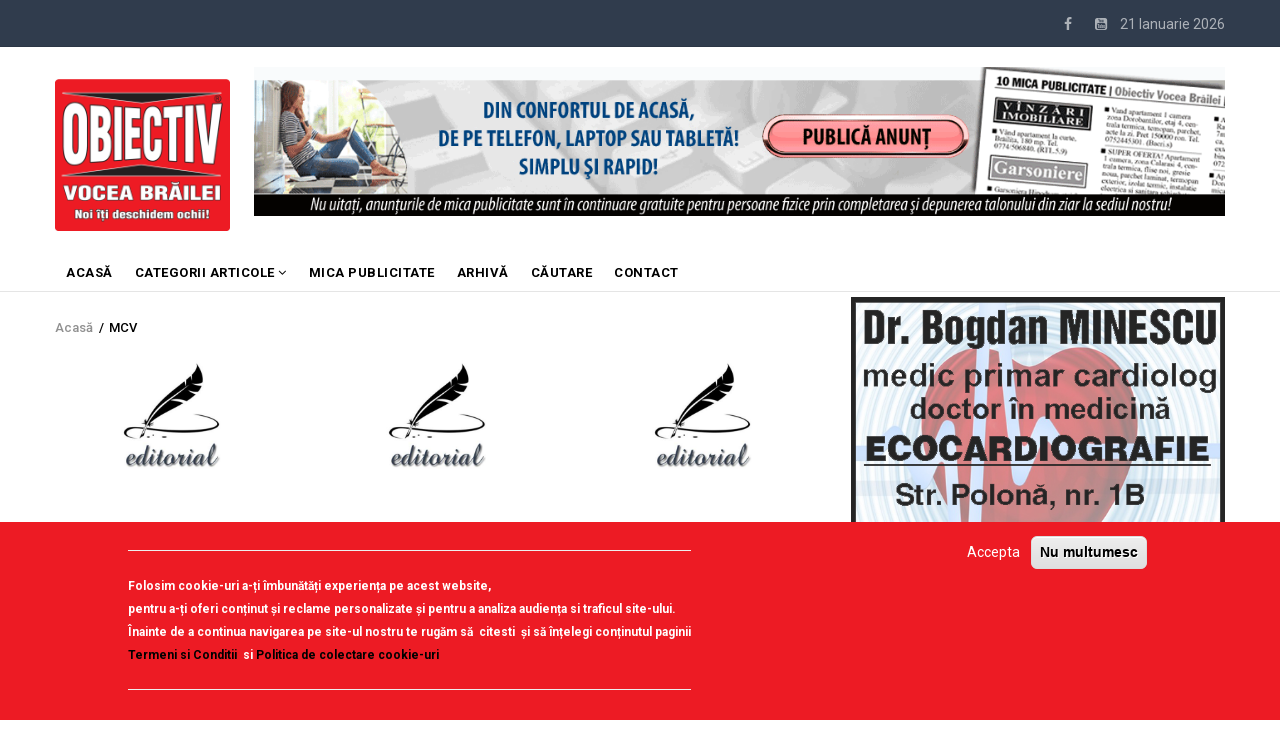

--- FILE ---
content_type: text/html; charset=UTF-8
request_url: https://obiectivbr.ro/taguri/mcv-0
body_size: 10461
content:
<!DOCTYPE html>
<html lang="ro" dir="ltr" prefix="content: http://purl.org/rss/1.0/modules/content/  dc: http://purl.org/dc/terms/  foaf: http://xmlns.com/foaf/0.1/  og: http://ogp.me/ns#  rdfs: http://www.w3.org/2000/01/rdf-schema#  schema: http://schema.org/  sioc: http://rdfs.org/sioc/ns#  sioct: http://rdfs.org/sioc/types#  skos: http://www.w3.org/2004/02/skos/core#  xsd: http://www.w3.org/2001/XMLSchema# ">
  <head>
<script src="https://gemius.mgr.consensu.org/cmp/v2/stub.js"></script> 
<script async src="https://gemius.mgr.consensu.org/cmp/v2/cmp.js"></script> 
<script>
window.__cmpConfig = {
customUI: {
language: 'ro',
websiteName: 'Obiectiv Vocea Brailei',
stylesLocation: '',
title: '',
logoLocation: '',
titleLink: '',
strings: {},
footerMode: false
},
logging: 'info',
gdprApplies: true,
appliesGlobally: true,
allowedVendors: null,
allowedPurposes: null,
allowedSpecialFeatures: null,
cookiePerSubDomain: true,
minRetryTime: (60 * 60 * 24 * 30),
forceUI: false,
use1stPartyCookieAsFallback: true,
useOnly1stPartyCookie: true
};

</script>
   <!-- TRAFIC.RO - Mutare site: 4b0099d8e0029fc088 -->  
   
   <script type="text/javascript" src="https://ts.trafic.ro/js/traficlogger.js" defer></script>

</script>


 <!-- Cxense SATI script 2.0 begin --> 
<script type="text/javascript"> 
window.cX = window.cX || {}; cX.callQueue = cX.callQueue || []; 
cX.callQueue.push(['setSiteId', '1135102062960807714']); 
cX.callQueue.push(['sendPageViewEvent']); 
</script> 
<script type="text/javascript" async 
src="//code3.adtlgc.com/js/sati_init.js"></script> 
<script type="text/javascript"> 
(function(d,s,e,t){e=d.createElement(s);e.type='text/java'+s;e.async='async'; 
e.src='http'+('https:'===location.protocol?'s://s':'://')+'cdn.cxense.com/cx.js'; 
t=d.getElementsByTagName(s)[0];t.parentNode.insertBefore(e,t);})(document,'script'); 
</script> 
<!-- Cxense SATI script 2.0 end --> 


<!-- Coduri ARBO --> 
<script type="text/javascript" src="//ro.adocean.pl/files/js/ado.js"></script>
<script type="text/javascript">
/* (c)AdOcean 2003-2020 */
        if(typeof ado!=="object"){ado={};ado.config=ado.preview=ado.placement=ado.master=ado.slave=function(){};}
        ado.config({mode: "old", xml: false, consent: true, characterEncoding: true});
        ado.preview({enabled: true});
</script>





    <meta charset="utf-8" />
<noscript><style>form.antibot * :not(.antibot-message) { display: none !important; }</style>
</noscript><meta property="fb:app_id" content="174182619657467" />
<script async src="https://www.googletagmanager.com/gtag/js?id=UA-83741463-1"></script>
<script>window.google_analytics_uacct = "UA-83741463-1";window.dataLayer = window.dataLayer || [];function gtag(){dataLayer.push(arguments)};gtag("js", new Date());gtag("config", "UA-83741463-1", {"groups":"default","anonymize_ip":true});</script>
<link rel="canonical" href="https://obiectivbr.ro/taguri/mcv-0" />
<meta property="og:type" content="article" />
<meta name="Generator" content="Drupal 9 (https://www.drupal.org)" />
<meta name="MobileOptimized" content="width" />
<meta name="HandheldFriendly" content="true" />
<meta name="viewport" content="width=device-width, initial-scale=1.0" />
<style>div#sliding-popup, div#sliding-popup .eu-cookie-withdraw-banner, .eu-cookie-withdraw-tab {background: #ed1b24} div#sliding-popup.eu-cookie-withdraw-wrapper { background: transparent; } #sliding-popup h1, #sliding-popup h2, #sliding-popup h3, #sliding-popup p, #sliding-popup label, #sliding-popup div, .eu-cookie-compliance-more-button, .eu-cookie-compliance-secondary-button, .eu-cookie-withdraw-tab { color: #ffffff;} .eu-cookie-withdraw-tab { border-color: #ffffff;}
      .disagree-button.eu-cookie-compliance-more-button:focus,
      .eu-cookie-compliance-agree-button:focus,
      .eu-cookie-compliance-default-button:focus,
      .eu-cookie-compliance-hide-button:focus,
      .eu-cookie-compliance-more-button-thank-you:focus,
      .eu-cookie-withdraw-button:focus,
      .eu-cookie-compliance-save-preferences-button:focus { outline: 3px solid #f00; }</style>
<link rel="alternate" type="application/rss+xml" title="MCV" href="https://obiectivbr.ro/taxonomy/term/20031/feed" />
<script src="/sites/default/files/eu_cookie_compliance/eu_cookie_compliance.script.js?t95p3n" defer></script>

    
    <title>MCV | Obiectiv Vocea Brailei</title>
    <link rel="stylesheet" media="all" href="/core/modules/system/css/components/ajax-progress.module.css?t95p3n" />
<link rel="stylesheet" media="all" href="/core/modules/system/css/components/align.module.css?t95p3n" />
<link rel="stylesheet" media="all" href="/core/modules/system/css/components/autocomplete-loading.module.css?t95p3n" />
<link rel="stylesheet" media="all" href="/core/modules/system/css/components/fieldgroup.module.css?t95p3n" />
<link rel="stylesheet" media="all" href="/core/modules/system/css/components/container-inline.module.css?t95p3n" />
<link rel="stylesheet" media="all" href="/core/modules/system/css/components/clearfix.module.css?t95p3n" />
<link rel="stylesheet" media="all" href="/core/modules/system/css/components/details.module.css?t95p3n" />
<link rel="stylesheet" media="all" href="/core/modules/system/css/components/hidden.module.css?t95p3n" />
<link rel="stylesheet" media="all" href="/core/modules/system/css/components/item-list.module.css?t95p3n" />
<link rel="stylesheet" media="all" href="/core/modules/system/css/components/js.module.css?t95p3n" />
<link rel="stylesheet" media="all" href="/core/modules/system/css/components/nowrap.module.css?t95p3n" />
<link rel="stylesheet" media="all" href="/core/modules/system/css/components/position-container.module.css?t95p3n" />
<link rel="stylesheet" media="all" href="/core/modules/system/css/components/progress.module.css?t95p3n" />
<link rel="stylesheet" media="all" href="/core/modules/system/css/components/reset-appearance.module.css?t95p3n" />
<link rel="stylesheet" media="all" href="/core/modules/system/css/components/resize.module.css?t95p3n" />
<link rel="stylesheet" media="all" href="/core/modules/system/css/components/sticky-header.module.css?t95p3n" />
<link rel="stylesheet" media="all" href="/core/modules/system/css/components/system-status-counter.css?t95p3n" />
<link rel="stylesheet" media="all" href="/core/modules/system/css/components/system-status-report-counters.css?t95p3n" />
<link rel="stylesheet" media="all" href="/core/modules/system/css/components/system-status-report-general-info.css?t95p3n" />
<link rel="stylesheet" media="all" href="/core/modules/system/css/components/tabledrag.module.css?t95p3n" />
<link rel="stylesheet" media="all" href="/core/modules/system/css/components/tablesort.module.css?t95p3n" />
<link rel="stylesheet" media="all" href="/core/modules/system/css/components/tree-child.module.css?t95p3n" />
<link rel="stylesheet" media="all" href="/modules/poll/css/poll.base.css?t95p3n" />
<link rel="stylesheet" media="all" href="/modules/poll/css/poll.theme.css?t95p3n" />
<link rel="stylesheet" media="all" href="/core/modules/views/css/views.module.css?t95p3n" />
<link rel="stylesheet" media="all" href="/modules/eu_cookie_compliance/css/eu_cookie_compliance.css?t95p3n" />
<link rel="stylesheet" media="all" href="/modules/colorbox/styles/default/colorbox_style.css?t95p3n" />
<link rel="stylesheet" media="all" href="/modules/gva_blockbuilder/assets/css/frontend.css?t95p3n" />
<link rel="stylesheet" media="all" href="//fonts.googleapis.com/css?family=Roboto:400,500,700" />
<link rel="stylesheet" media="all" href="/themes/gavias_remito/css/font-awesome.css?t95p3n" />
<link rel="stylesheet" media="all" href="/themes/gavias_remito/css/icon.css?t95p3n" />
<link rel="stylesheet" media="all" href="/themes/gavias_remito/css/animate.css?t95p3n" />
<link rel="stylesheet" media="all" href="/themes/gavias_remito/vendor/owl-carousel/assets/owl.carousel.min.css?t95p3n" />
<link rel="stylesheet" media="all" href="/themes/gavias_remito/vendor/owl-carousel/assets/owl.theme.default.min.css?t95p3n" />
<link rel="stylesheet" media="all" href="/themes/gavias_remito/vendor/magnific/magnific-popup.css?t95p3n" />
<link rel="stylesheet" media="all" href="/themes/gavias_remito/vendor/popup-gallery/css/lightgallery.min.css?t95p3n" />
<link rel="stylesheet" media="all" href="/themes/gavias_remito/vendor/popup-gallery/css/lg-transitions.min.css?t95p3n" />
<link rel="stylesheet" media="all" href="/themes/gavias_remito/css/template.css?t95p3n" />
<link rel="stylesheet" media="all" href="/themes/gavias_remito/css/bootstrap.css?t95p3n" />

    <script type="application/json" data-drupal-selector="drupal-settings-json">{"path":{"baseUrl":"\/","scriptPath":null,"pathPrefix":"","currentPath":"taxonomy\/term\/20031","currentPathIsAdmin":false,"isFront":false,"currentLanguage":"ro"},"pluralDelimiter":"\u0003","suppressDeprecationErrors":true,"colorbox":{"opacity":"0.85","current":"{current} of {total}","previous":"\u00ab Prev","next":"Next \u00bb","close":"\u00cenchidere","maxWidth":"98%","maxHeight":"98%","fixed":true,"mobiledetect":true,"mobiledevicewidth":"480px"},"google_analytics":{"account":"UA-83741463-1","trackOutbound":true,"trackMailto":true,"trackDownload":true,"trackDownloadExtensions":"7z|aac|arc|arj|asf|asx|avi|bin|csv|doc(x|m)?|dot(x|m)?|exe|flv|gif|gz|gzip|hqx|jar|jpe?g|js|mp(2|3|4|e?g)|mov(ie)?|msi|msp|pdf|phps|png|ppt(x|m)?|pot(x|m)?|pps(x|m)?|ppam|sld(x|m)?|thmx|qtm?|ra(m|r)?|sea|sit|tar|tgz|torrent|txt|wav|wma|wmv|wpd|xls(x|m|b)?|xlt(x|m)|xlam|xml|z|zip","trackColorbox":true},"eu_cookie_compliance":{"cookie_policy_version":"1.0.0","popup_enabled":true,"popup_agreed_enabled":false,"popup_hide_agreed":false,"popup_clicking_confirmation":false,"popup_scrolling_confirmation":false,"popup_html_info":"\u003Cdiv aria-labelledby=\u0022popup-text\u0022  class=\u0022eu-cookie-compliance-banner eu-cookie-compliance-banner-info eu-cookie-compliance-banner--opt-in\u0022\u003E\n  \u003Cdiv class=\u0022popup-content info eu-cookie-compliance-content\u0022\u003E\n        \u003Cdiv id=\u0022popup-text\u0022 class=\u0022eu-cookie-compliance-message\u0022 role=\u0022document\u0022\u003E\n      \u003Chr \/\u003E\u003Cp\u003EFolosim cookie-uri a-\u021bi \u00eembun\u0103t\u0103\u021bi experien\u021ba pe acest website,\u003Cbr \/\u003Epentru a-\u021bi oferi con\u021binut \u0219i reclame personalizate \u0219i pentru a analiza audien\u021ba si traficul site-ului.\u003Cbr \/\u003E\u00cenainte de a continua navigarea pe site-ul nostru te rug\u0103m s\u0103 \u00a0citesti \u00a0\u0219i s\u0103 \u00een\u021belegi con\u021binutul paginii\u003Cbr \/\u003E\u003Cstrong\u003E\u003Ca href=\u0022http:\/\/obiectivbr.ro\/termeni_si_conditii\u0022\u003ETermeni si Conditii\u003C\/a\u003E\u00a0\u003C\/strong\u003E si \u003Cstrong\u003E\u003Ca href=\u0022http:\/\/obiectivbr.ro\/politica_cookieuri\u0022\u003EPolitica de colectare cookie-uri\u003C\/a\u003E\u003C\/strong\u003E\u003C\/p\u003E\u003Chr \/\u003E\n          \u003C\/div\u003E\n\n    \n    \u003Cdiv id=\u0022popup-buttons\u0022 class=\u0022eu-cookie-compliance-buttons\u0022\u003E\n            \u003Cbutton type=\u0022button\u0022 class=\u0022agree-button eu-cookie-compliance-secondary-button\u0022\u003EAccepta\u003C\/button\u003E\n              \u003Cbutton type=\u0022button\u0022 class=\u0022decline-button eu-cookie-compliance-default-button\u0022\u003ENu multumesc\u003C\/button\u003E\n          \u003C\/div\u003E\n  \u003C\/div\u003E\n\u003C\/div\u003E","use_mobile_message":false,"mobile_popup_html_info":"\u003Cdiv aria-labelledby=\u0022popup-text\u0022  class=\u0022eu-cookie-compliance-banner eu-cookie-compliance-banner-info eu-cookie-compliance-banner--opt-in\u0022\u003E\n  \u003Cdiv class=\u0022popup-content info eu-cookie-compliance-content\u0022\u003E\n        \u003Cdiv id=\u0022popup-text\u0022 class=\u0022eu-cookie-compliance-message\u0022 role=\u0022document\u0022\u003E\n      \n          \u003C\/div\u003E\n\n    \n    \u003Cdiv id=\u0022popup-buttons\u0022 class=\u0022eu-cookie-compliance-buttons\u0022\u003E\n            \u003Cbutton type=\u0022button\u0022 class=\u0022agree-button eu-cookie-compliance-secondary-button\u0022\u003EAccepta\u003C\/button\u003E\n              \u003Cbutton type=\u0022button\u0022 class=\u0022decline-button eu-cookie-compliance-default-button\u0022\u003ENu multumesc\u003C\/button\u003E\n          \u003C\/div\u003E\n  \u003C\/div\u003E\n\u003C\/div\u003E","mobile_breakpoint":768,"popup_html_agreed":false,"popup_use_bare_css":false,"popup_height":"auto","popup_width":"100%","popup_delay":1000,"popup_link":"\/termeni_si_conditii","popup_link_new_window":true,"popup_position":false,"fixed_top_position":true,"popup_language":"ro","store_consent":false,"better_support_for_screen_readers":false,"cookie_name":"","reload_page":false,"domain":"","domain_all_sites":false,"popup_eu_only":false,"popup_eu_only_js":false,"cookie_lifetime":100,"cookie_session":0,"set_cookie_session_zero_on_disagree":0,"disagree_do_not_show_popup":false,"method":"opt_in","automatic_cookies_removal":false,"allowed_cookies":"","withdraw_markup":"\u003Cbutton type=\u0022button\u0022 class=\u0022eu-cookie-withdraw-tab\u0022\u003ETermeni si conditiii\u003C\/button\u003E\n\u003Cdiv aria-labelledby=\u0022popup-text\u0022 class=\u0022eu-cookie-withdraw-banner\u0022\u003E\n  \u003Cdiv class=\u0022popup-content info eu-cookie-compliance-content\u0022\u003E\n    \u003Cdiv id=\u0022popup-text\u0022 class=\u0022eu-cookie-compliance-message\u0022 role=\u0022document\u0022\u003E\n      \u003Cp\u003EWe use cookies on this site to enhance your user experience\u003C\/p\u003E\u003Cp\u003EYou have given your consent for us to set cookies.\u003C\/p\u003E\n    \u003C\/div\u003E\n    \u003Cdiv id=\u0022popup-buttons\u0022 class=\u0022eu-cookie-compliance-buttons\u0022\u003E\n      \u003Cbutton type=\u0022button\u0022 class=\u0022eu-cookie-withdraw-button \u0022\u003EConsimtamant\u003C\/button\u003E\n    \u003C\/div\u003E\n  \u003C\/div\u003E\n\u003C\/div\u003E","withdraw_enabled":false,"reload_options":0,"reload_routes_list":"","withdraw_button_on_info_popup":false,"cookie_categories":[],"cookie_categories_details":[],"enable_save_preferences_button":true,"cookie_value_disagreed":"0","cookie_value_agreed_show_thank_you":"1","cookie_value_agreed":"2","containing_element":"body","settings_tab_enabled":false,"olivero_primary_button_classes":"","olivero_secondary_button_classes":"","close_button_action":"close_banner","open_by_default":true,"modules_allow_popup":true,"hide_the_banner":false,"geoip_match":true},"layzy_load":"off","gavias_load_ajax_view":"\/custom\/gavias_hook\/ajax_view","user":{"uid":0,"permissionsHash":"54456b02b612e56f76f435de824fdac7313bebd962b1346e4620b92a5c6d4054"}}</script>
<script src="/core/assets/vendor/jquery/jquery.min.js?v=3.6.3"></script>
<script src="/core/misc/drupalSettingsLoader.js?v=9.5.7"></script>
<script src="/sites/default/files/languages/ro_aYFHa7tmWQsvMrtvd6wTRuZqV5g_75fpkjotcSC6eoo.js?t95p3n"></script>
<script src="/core/misc/drupal.js?v=9.5.7"></script>
<script src="/core/misc/drupal.init.js?v=9.5.7"></script>
<script src="/themes/gavias_remito/vendor/jquery-migrate.min.js?v=9.5.7"></script>
<script src="/themes/gavias_remito/js/bootstrap.js?v=9.5.7"></script>
<script src="/themes/gavias_remito/js/imagesloader.min.js?v=9.5.7"></script>
<script src="/themes/gavias_remito/vendor/jquery.easing.js?v=9.5.7"></script>
<script src="/themes/gavias_remito/vendor/owl-carousel/owl.carousel.js?v=9.5.7"></script>
<script src="/themes/gavias_remito/vendor/perfect-scrollbar.jquery.min.js?v=9.5.7"></script>
<script src="/themes/gavias_remito/js/sidebar-sticky.js?v=9.5.7"></script>
<script src="/themes/gavias_remito/vendor/waypoint.js?v=9.5.7"></script>
<script src="/themes/gavias_remito/vendor/jquery.appear.js?v=9.5.7"></script>
<script src="/themes/gavias_remito/vendor/count-to.js?v=9.5.7"></script>
<script src="/themes/gavias_remito/vendor/masonry.pkgd.min.js?v=9.5.7"></script>
<script src="/themes/gavias_remito/vendor/isotope.pkgd.min.js?v=9.5.7"></script>
<script src="/themes/gavias_remito/vendor/jpreloader.min.js?v=9.5.7"></script>
<script src="/themes/gavias_remito/vendor/jquery.unveil.js?v=9.5.7"></script>
<script src="/themes/gavias_remito/vendor/magnific/jquery.magnific-popup.min.js?v=9.5.7"></script>
<script src="/themes/gavias_remito/vendor/popup-gallery/js/lightgallery.min.js?v=9.5.7"></script>
<script src="/themes/gavias_remito/vendor/jquery.hoverIntent.min.js?v=9.5.7"></script>
<script src="/themes/gavias_remito/vendor/wow.js?v=9.5.7"></script>
<script src="/themes/gavias_remito/js/main.js?v=9.5.7"></script>

    
    

    <link rel="stylesheet" href="https://obiectivbr.ro/themes/gavias_remito/css/custom.css" media="screen" />
    <link rel="stylesheet" href="https://obiectivbr.ro/themes/gavias_remito/css/update.css" media="screen" />
    
    

          <style class="customize"> </style>
    
     


  </head>
    <body class="layout-no-sidebars not-preloader path-taxonomy">
    <a href="#main-content" class="visually-hidden focusable">
      Mergi la conţinutul principal
    </a>
    
      <div class="dialog-off-canvas-main-canvas" data-off-canvas-main-canvas>
    <div class="body-page">
	       <header id="header" class="header-v1">
  
  <div class="topbar">
  <div class="container">
    <div class="row">
      
      <div class="topbar-left col-sm-6 col-xs-12 hidden-xs">
              </div>

      <div class="topbar-right col-sm-6 col-xs-12">
          
        <div class="social-list">
            
                      <a href="https://www.facebook.com/Obiectiv.VoceaBrailei"><i class="fa fa-facebook"></i></a>
           
           
           
           
           
           
           
           
                      <a href="https://www.youtube.com/channel/UCzw0DHcvH4pPWxE5Nfdeovg"><i class="fa fa-youtube-square"></i></a>
           
            
            
       
        <span id="date-today">&nbsp;</span>
         </div>  
      </div>
    </div>
  </div>  
</div>

   <div class="header-main">
      <div class="container">
         <div class="header-main-inner">
            <div class="row">
               <div class="col-lg-2 col-md-2 col-xs-12">
                                   <div>
    <div id="block-sitebranding" class="clearfix site-branding block block-system block-system-branding-block no-title">
  
    
        <a href="/" title="Acasă" rel="home" class="site-branding-logo">
        
        <img src="/sites/default/files/logo_obiectiv_png.png" alt="Acasă" />
        
    </a>
    </div>

  </div>

                              </div>

               <div class="col-lg-10 col-md-10 col-xs-12 header-right">
                                       <div class="header-right-inner">
                          <div>
    <div class="views-element-container block block-views block-views-blockimage-block-block-11 no-title" id="block-views-block-image-block-block-11-11">
  
    
      <div class="content block-content">
      <div><div class="text-center js-view-dom-id-1ec761d8fd2f413a5f833247bdedcc99cec0994af964144d8fe3900765f35e50">
  
  
  

  
  
  

  <div class="view-content-wrap " data-items="">
             <div class="item">
       <div class="views-field views-field-field-image"><div class="field-content"><a href="https://content.paydemic.com/printed/BS4T3GMBBREB7OHPMJ4AFLGB24" target="_blank" rel="noopener">  <img loading="lazy" src="/sites/default/files/banner/banner-anunturi-print1162x1_2.gif" alt="" />

</a></div></div><div class="views-field views-field-body"><div class="field-content"></div></div>
     </div>
   </div>
    

  
  

  
  
</div>
</div>

    </div>
  </div>

  </div>

                     </div>
                                  </div>
            </div>
         </div>
      </div>
   </div>

    <div class="header-bottom ">
      <div class="main-menu">
        <div class="container">
           <div class="row">
              <div class="col-xs-12 area-main-menu">
                <div class="area-inner menu-hover">
                  
                  <div class="gva-offcanvas-inner">
                    <div class="close-offcanvas hidden-lg hidden-md"><a><i class="fa fa-times"></i></a></div>
                                            <div>
    <nav role="navigation" aria-labelledby="block-gavias-remito-main-menu-menu" id="block-gavias-remito-main-menu" class="block block-menu navigation menu--main">
          
  
  <h2  class="visually-hidden block-title" id="block-gavias-remito-main-menu-menu"><span>Main navigation</span></h2>
  
  <div class="block-content">
                 
<div class="gva-navigation">

              <ul class="clearfix gva_menu gva_menu_main">
                                      <li  class="menu-item ">
        <a href="/node/2">
                    ACASĂ
            
        </a>
          
              </li>
                                  <li  class="menu-item menu-item--expanded ">
        <a href="/">
                    Categorii articole
                      <span class="icaret nav-plus fa fa-angle-down"></span>
            
        </a>
          
                                <ul class="menu sub-menu">
                                      <li  class="menu-item">
        <a href="/categorie/editorial">
                    EDITORIAL
            
        </a>
          
              </li>
                                  <li  class="menu-item">
        <a href="/categorie/local">
                    Local
            
        </a>
          
              </li>
                                  <li  class="menu-item">
        <a href="/categorie/administratie">
                    Administratie
            
        </a>
          
              </li>
                                  <li  class="menu-item">
        <a href="/categorie/economic">
                    Economic
            
        </a>
          
              </li>
                                  <li  class="menu-item">
        <a href="/categorie/politic">
                    Politic
            
        </a>
          
              </li>
                                  <li  class="menu-item">
        <a href="/categorie/invatamant">
                    Invatamant
            
        </a>
          
              </li>
                                  <li  class="menu-item">
        <a href="/categorie/social">
                    Social
            
        </a>
          
              </li>
                                  <li  class="menu-item">
        <a href="/categorie/cultura">
                    Cultura
            
        </a>
          
              </li>
                                  <li  class="menu-item">
        <a href="/categorie/sanatate">
                    Sanatate
            
        </a>
          
              </li>
                                  <li  class="menu-item">
        <a href="/categorie/sport">
                    Sport
            
        </a>
          
              </li>
                                  <li  class="menu-item">
        <a href="/categorie/scormonitoru">
                    Scormonitorul
            
        </a>
          
              </li>
                                  <li  class="menu-item">
        <a href="/categorie/caricatura">
                    Caricatura
            
        </a>
          
              </li>
                                  <li  class="menu-item">
        <a href="https://obiectivbr.ro/categorie/reportaj">
                    Reportaj
            
        </a>
          
              </li>
                                  <li  class="menu-item">
        <a href="/categorie/vorbedinduh">
                    Vorbe din duh
            
        </a>
          
              </li>
                                  <li  class="menu-item">
        <a href="https://obiectivbr.ro/categorie/saiubimnatura">
                    Să iubim natura
            
        </a>
          
              </li>
                                  <li  class="menu-item">
        <a href="/categorie/national">
                    National
            
        </a>
          
              </li>
                                  <li  class="menu-item">
        <a href="/categorie/international">
                    International
            
        </a>
          
              </li>
                                  <li  class="menu-item">
        <a href="https://obiectivbr.ro/categorie/mozaic">
                    Mozaic
            
        </a>
          
              </li>
                                  <li  class="menu-item">
        <a href="https://obiectivbr.ro/categorie/beauty">
                    Beauty
            
        </a>
          
              </li>
        </ul>
  
              </li>
                                  <li  class="menu-item ">
        <a href="http://obiectivbr.ro/micapublicitate">
                    Mica Publicitate
            
        </a>
          
              </li>
                                  <li  class="menu-item ">
        <a href="https://obiectivbr.ro/arhiva">
                    Arhivă
            
        </a>
          
              </li>
                                  <li  class="menu-item ">
        <a href="https://obiectivbr.ro/cautare">
                    Căutare
            
        </a>
          
              </li>
                                  <li  class="menu-item ">
        <a href="/contact">
                    Contact
            
        </a>
          
              </li>
        </ul>
  

</div>

        </div>  
</nav>

  </div>

                      
                                      </div>
                  
                  <div id="menu-bar" class="menu-bar mobile hidden-lg hidden-md">
                    <span class="one"></span>
                    <span class="two"></span>
                    <span class="three"></span>
                  </div>

                  
                                   
                </div>   
              </div>
           </div>
        </div>
      </div>
   </div>

   </header>
	
    

  <div class="help show">
    <div class="container">
      <div class="content-inner">
          <div>
    <div data-drupal-messages-fallback class="hidden"></div>

  </div>

      </div>
    </div>
  </div>

<div class="clearfix"></div>


<div class="clearfix"></div>

	<div role="main" class="main main-page">	
		<div id="content" class="content content-full">
			<div class="container">	
				
<div class="content-main-inner">
	<div class="row">
		
					
						 				 		
							
       

		<div id="page-main-content" class="main-content col-xs-12 col-md-8 sb-r ">
						  <div class="breadcrumbs">
			      <div>
    
<div class="breadcrumb-content-inner">
  <div id="block-gavias-remito-breadcrumbs" class="text-dark block gva-block-breadcrumb block-system block-system-breadcrumb-block no-title">
    <div class="breadcrumb-style" style="background-color: #FFF;background-position: center top;background-repeat: no-repeat;">
      <div class="clearfix">
        <div class="content-inner">
          <h2 class="page-title hidden"> </h2>
           
                      
                      <div class="">
              <div class="content block-content">
                  <nav class="breadcrumb" role="navigation">
    <h2 id="system-breadcrumb" class="visually-hidden">Breadcrumb</h2>
    <ol>
      
                <li>
                  <a href="/">Acasă</a>
                          <span>&nbsp;/&nbsp;</span>
          
      </li>
                <li>
                  
                  
      </li>
                <li>
                  MCV
                  
      </li>
        </ol>
  </nav>

              </div>
            </div>  
                  </div>  
      </div>
    </div>
  </div>     
</div>

  </div>
  
			  </div>
						<div class="main-content-inner">
				
				
									<div class="content-main">
						  <div>
    <div id="block-gavias-vecas-system-main" class="block block-system block-system-main-block no-title">
  
    
      <div class="content block-content">
      <div class="views-element-container"><div class="js-view-dom-id-8130136207f6f9d05bff5af2bd1333aeea91631e1e35a8e8f8ea7e6a10bbd16b">
  
  
  

  
  
  

  <div class="gva-view-grid">
   
      
   

      
      <div class="lg-block-grid-3 md-block-grid-3 sm-block-grid-2 xs-block-grid-2">
      
               <div class="item-columns">
            <div>
<div role="article" about="/content/mcv-e-bine-dar-nu-prea" typeof="schema:Article sioc:Post sioct:BlogPost" class="node node--type-blog node--promoted node--view-mode-teaser-2 clearfix post-block">
  <div class="post-thumbnail">
    
            <div class="field field--name-field-post-image field--type-image field--label-hidden field__item">  <a href="/content/mcv-e-bine-dar-nu-prea" hreflang="ro"><img loading="lazy" src="/sites/default/files/styles/750x450/public/default_images/editorial_nou.jpeg?itok=PTV1qw2d" alt="" />

</a>
</div>
      
    <div class="icons-format">
                </div>
  </div>
  <div class="post-content">
        
       <h3 class="post-title"><a href="/content/mcv-e-bine-dar-nu-prea" rel="bookmark">
<span property="schema:name">MCV - e bine, dar nu prea</span>
</a></h3>
      <span property="schema:name" content="MCV - e bine, dar nu prea" class="hidden"></span>
  
               
  </div>
</div>  </div>
         </div>
               <div class="item-columns">
            <div>
<div role="article" about="/content/psd-prostie-suficien%C5%A3%C4%83-demagogie" typeof="schema:Article sioc:Post sioct:BlogPost" class="node node--type-blog node--promoted node--view-mode-teaser-2 clearfix post-block">
  <div class="post-thumbnail">
    
            <div class="field field--name-field-post-image field--type-image field--label-hidden field__item">  <a href="/content/psd-prostie-suficien%C5%A3%C4%83-demagogie" hreflang="ro"><img loading="lazy" src="/sites/default/files/styles/750x450/public/default_images/editorial_nou.jpeg?itok=PTV1qw2d" alt="" />

</a>
</div>
      
    <div class="icons-format">
                </div>
  </div>
  <div class="post-content">
        
       <h3 class="post-title"><a href="/content/psd-prostie-suficien%C5%A3%C4%83-demagogie" rel="bookmark">
<span property="schema:name">PSD - Prostie, Suficienţă, Demagogie</span>
</a></h3>
      <span property="schema:name" content="PSD - Prostie, Suficienţă, Demagogie" class="hidden"></span>
  
               
  </div>
</div>  </div>
         </div>
               <div class="item-columns">
            <div>
<div role="article" about="/content/vom-sc%C4%83pa-de-mcv-atunci-c%C3%A2nd-vom-sc%C4%83pa-de-politicienii-penali" typeof="schema:Article sioc:Post sioct:BlogPost" class="node node--type-blog node--promoted node--view-mode-teaser-2 clearfix post-block">
  <div class="post-thumbnail">
    
            <div class="field field--name-field-post-image field--type-image field--label-hidden field__item">  <a href="/content/vom-sc%C4%83pa-de-mcv-atunci-c%C3%A2nd-vom-sc%C4%83pa-de-politicienii-penali" hreflang="ro"><img loading="lazy" src="/sites/default/files/styles/750x450/public/default_images/editorial_nou.jpeg?itok=PTV1qw2d" alt="" />

</a>
</div>
      
    <div class="icons-format">
                </div>
  </div>
  <div class="post-content">
        
       <h3 class="post-title"><a href="/content/vom-sc%C4%83pa-de-mcv-atunci-c%C3%A2nd-vom-sc%C4%83pa-de-politicienii-penali" rel="bookmark">
<span property="schema:name">Vom scăpa de MCV atunci când vom scăpa de politicienii penali</span>
</a></h3>
      <span property="schema:name" content="Vom scăpa de MCV atunci când vom scăpa de politicienii penali" class="hidden"></span>
  
               
  </div>
</div>  </div>
         </div>
               <div class="item-columns">
            <div>
<div role="article" about="/content/solidaritate-cu-ho%C5%A3ii-%C5%9Fi-mincino%C5%9Fii" typeof="schema:Article sioc:Post sioct:BlogPost" class="node node--type-blog node--promoted node--view-mode-teaser-2 clearfix post-block">
  <div class="post-thumbnail">
    
            <div class="field field--name-field-post-image field--type-image field--label-hidden field__item">  <a href="/content/solidaritate-cu-ho%C5%A3ii-%C5%9Fi-mincino%C5%9Fii" hreflang="ro"><img loading="lazy" src="/sites/default/files/styles/750x450/public/default_images/editorial_nou.jpeg?itok=PTV1qw2d" alt="" />

</a>
</div>
      
    <div class="icons-format">
                </div>
  </div>
  <div class="post-content">
        
       <h3 class="post-title"><a href="/content/solidaritate-cu-ho%C5%A3ii-%C5%9Fi-mincino%C5%9Fii" rel="bookmark">
<span property="schema:name">Solidaritate cu hoţii şi mincinoşii</span>
</a></h3>
      <span property="schema:name" content="Solidaritate cu hoţii şi mincinoşii" class="hidden"></span>
  
               
  </div>
</div>  </div>
         </div>
               <div class="item-columns">
            <div>
<div role="article" about="/content/politicieni-bulgari-critic%C4%83-guvernul-de-la-sofia%C3%AEn-problema-mcv" typeof="schema:Article sioc:Post sioct:BlogPost" class="node node--type-blog node--view-mode-teaser-2 clearfix post-block">
  <div class="post-thumbnail">
    
            <div class="field field--name-field-post-image field--type-image field--label-hidden field__item">  <a href="/content/politicieni-bulgari-critic%C4%83-guvernul-de-la-sofia%C3%AEn-problema-mcv" hreflang="und"><img loading="lazy" src="/sites/default/files/styles/750x450/public/foto_112494.jpg?itok=byvPJ2mU" />

</a>
</div>
      
    <div class="icons-format">
                </div>
  </div>
  <div class="post-content">
        
       <h3 class="post-title"><a href="/content/politicieni-bulgari-critic%C4%83-guvernul-de-la-sofia%C3%AEn-problema-mcv" rel="bookmark">
<span property="schema:name">Politicieni bulgari critică guvernul de la Sofiaîn problema MCV</span>
</a></h3>
      <span property="schema:name" content="Politicieni bulgari critică guvernul de la Sofiaîn problema MCV" class="hidden"></span>
  
               
  </div>
</div>  </div>
         </div>
               <div class="item-columns">
            <div>
<div role="article" about="/content/parlamentul-ne-face-iar-de-r%C3%A2s" typeof="schema:Article sioc:Post sioct:BlogPost" class="node node--type-blog node--view-mode-teaser-2 clearfix post-block">
  <div class="post-thumbnail">
    
            <div class="field field--name-field-post-image field--type-image field--label-hidden field__item">  <a href="/content/parlamentul-ne-face-iar-de-r%C3%A2s" hreflang="und"><img loading="lazy" src="/sites/default/files/styles/750x450/public/logox.png?itok=IXAUxMZ1" />

</a>
</div>
      
    <div class="icons-format">
                </div>
  </div>
  <div class="post-content">
        
       <h3 class="post-title"><a href="/content/parlamentul-ne-face-iar-de-r%C3%A2s" rel="bookmark">
<span property="schema:name">Parlamentul ne face iar de râs</span>
</a></h3>
      <span property="schema:name" content="Parlamentul ne face iar de râs" class="hidden"></span>
  
               
  </div>
</div>  </div>
         </div>
               <div class="item-columns">
            <div>
<div role="article" about="/content/olanda-tot-nu-ne-vrea-%C3%AEn-schengen" typeof="schema:Article sioc:Post sioct:BlogPost" class="node node--type-blog node--view-mode-teaser-2 clearfix post-block">
  <div class="post-thumbnail">
    
            <div class="field field--name-field-post-image field--type-image field--label-hidden field__item">  <a href="/content/olanda-tot-nu-ne-vrea-%C3%AEn-schengen" hreflang="und"><img loading="lazy" src="/sites/default/files/styles/750x450/public/foto_102349.jpg?itok=syTzNMCX" />

</a>
</div>
      
    <div class="icons-format">
                </div>
  </div>
  <div class="post-content">
        
       <h3 class="post-title"><a href="/content/olanda-tot-nu-ne-vrea-%C3%AEn-schengen" rel="bookmark">
<span property="schema:name">Olanda tot nu ne vrea în Schengen</span>
</a></h3>
      <span property="schema:name" content="Olanda tot nu ne vrea în Schengen" class="hidden"></span>
  
               
  </div>
</div>  </div>
         </div>
               <div class="item-columns">
            <div>
<div role="article" about="/content/angelei-merkel-%C3%AEi-pare-r%C4%83u-c%C4%83-rom%C3%A2nia-intrat-%E2%80%9Eun-pic-precoce-%C3%AEn-ue" typeof="schema:Article sioc:Post sioct:BlogPost" class="node node--type-blog node--view-mode-teaser-2 clearfix post-block">
  <div class="post-thumbnail">
    
            <div class="field field--name-field-post-image field--type-image field--label-hidden field__item">  <a href="/content/angelei-merkel-%C3%AEi-pare-r%C4%83u-c%C4%83-rom%C3%A2nia-intrat-%E2%80%9Eun-pic-precoce-%C3%AEn-ue" hreflang="und"><img loading="lazy" src="/sites/default/files/styles/750x450/public/foto_101923.jpg?itok=pxRgbxFN" />

</a>
</div>
      
    <div class="icons-format">
                </div>
  </div>
  <div class="post-content">
        
       <h3 class="post-title"><a href="/content/angelei-merkel-%C3%AEi-pare-r%C4%83u-c%C4%83-rom%C3%A2nia-intrat-%E2%80%9Eun-pic-precoce-%C3%AEn-ue" rel="bookmark">
<span property="schema:name">Angelei Merkel îi pare rău că România a intrat „un pic precoce&quot; în UE</span>
</a></h3>
      <span property="schema:name" content="Angelei Merkel îi pare rău că România a intrat „un pic precoce&quot; în UE" class="hidden"></span>
  
               
  </div>
</div>  </div>
         </div>
               <div class="item-columns">
            <div>
<div role="article" about="/content/iohannis-a%C8%99teapt%C4%83-ceva-bun-de-la-bruxelles" typeof="schema:Article sioc:Post sioct:BlogPost" class="node node--type-blog node--view-mode-teaser-2 clearfix post-block">
  <div class="post-thumbnail">
    
            <div class="field field--name-field-post-image field--type-image field--label-hidden field__item">  <a href="/content/iohannis-a%C8%99teapt%C4%83-ceva-bun-de-la-bruxelles" hreflang="und"><img loading="lazy" src="/sites/default/files/styles/750x450/public/foto_100666.jpg?itok=AghEuoRa" />

</a>
</div>
      
    <div class="icons-format">
                </div>
  </div>
  <div class="post-content">
        
       <h3 class="post-title"><a href="/content/iohannis-a%C8%99teapt%C4%83-ceva-bun-de-la-bruxelles" rel="bookmark">
<span property="schema:name">Iohannis așteaptă ceva bun de la Bruxelles</span>
</a></h3>
      <span property="schema:name" content="Iohannis așteaptă ceva bun de la Bruxelles" class="hidden"></span>
  
               
  </div>
</div>  </div>
         </div>
               <div class="item-columns">
            <div>
<div role="article" about="/content/bulgaria-cere-uniunii-europene-s%C4%83-renun%C5%A3e-la-mecanismul-de-cooperare-%C5%9Fi-verificare" typeof="schema:Article sioc:Post sioct:BlogPost" class="node node--type-blog node--view-mode-teaser-2 clearfix post-block">
  <div class="post-thumbnail">
    
            <div class="field field--name-field-post-image field--type-image field--label-hidden field__item">  <a href="/content/bulgaria-cere-uniunii-europene-s%C4%83-renun%C5%A3e-la-mecanismul-de-cooperare-%C5%9Fi-verificare" hreflang="und"><img loading="lazy" src="/sites/default/files/styles/750x450/public/foto_99834.jpg?itok=-_gwnlSh" />

</a>
</div>
      
    <div class="icons-format">
                </div>
  </div>
  <div class="post-content">
        
       <h3 class="post-title"><a href="/content/bulgaria-cere-uniunii-europene-s%C4%83-renun%C5%A3e-la-mecanismul-de-cooperare-%C5%9Fi-verificare" rel="bookmark">
<span property="schema:name">Bulgaria cere Uniunii Europene să renunţe la Mecanismul de Cooperare şi Verificare</span>
</a></h3>
      <span property="schema:name" content="Bulgaria cere Uniunii Europene să renunţe la Mecanismul de Cooperare şi Verificare" class="hidden"></span>
  
               
  </div>
</div>  </div>
         </div>
               <div class="item-columns">
            <div>
<div role="article" about="/content/extern-raportul-ce-%C3%AEn-presa-interna%C5%A3ional%C4%83-eforturile-rom%C3%A2niei-%C5%9Fi-bulgariei-de-adera-la" typeof="schema:Article sioc:Post sioct:BlogPost" class="node node--type-blog node--view-mode-teaser-2 clearfix post-block">
  <div class="post-thumbnail">
    
            <div class="field field--name-field-post-image field--type-image field--label-hidden field__item">  <a href="/content/extern-raportul-ce-%C3%AEn-presa-interna%C5%A3ional%C4%83-eforturile-rom%C3%A2niei-%C5%9Fi-bulgariei-de-adera-la" hreflang="und"><img loading="lazy" src="/sites/default/files/styles/750x450/public/logox.png?itok=IXAUxMZ1" />

</a>
</div>
      
    <div class="icons-format">
                </div>
  </div>
  <div class="post-content">
        
       <h3 class="post-title"><a href="/content/extern-raportul-ce-%C3%AEn-presa-interna%C5%A3ional%C4%83-eforturile-rom%C3%A2niei-%C5%9Fi-bulgariei-de-adera-la" rel="bookmark">
<span property="schema:name">EXTERN: Raportul CE în presa internaţională: Eforturile României şi Bulgariei de a adera la Schengen, compromise</span>
</a></h3>
      <span property="schema:name" content="EXTERN: Raportul CE în presa internaţională: Eforturile României şi Bulgariei de a adera la Schengen, compromise" class="hidden"></span>
  
               
  </div>
</div>  </div>
         </div>
               <div class="item-columns">
            <div>
<div role="article" about="/content/bulgaria-se-a%C5%9Fteapt%C4%83-la-un-raport-de-monitorizare-pozitiv-din-partea-ce" typeof="schema:Article sioc:Post sioct:BlogPost" class="node node--type-blog node--view-mode-teaser-2 clearfix post-block">
  <div class="post-thumbnail">
    
            <div class="field field--name-field-post-image field--type-image field--label-hidden field__item">  <a href="/content/bulgaria-se-a%C5%9Fteapt%C4%83-la-un-raport-de-monitorizare-pozitiv-din-partea-ce" hreflang="und"><img loading="lazy" src="/sites/default/files/styles/750x450/public/logox.png?itok=IXAUxMZ1" />

</a>
</div>
      
    <div class="icons-format">
                </div>
  </div>
  <div class="post-content">
        
       <h3 class="post-title"><a href="/content/bulgaria-se-a%C5%9Fteapt%C4%83-la-un-raport-de-monitorizare-pozitiv-din-partea-ce" rel="bookmark">
<span property="schema:name">Bulgaria se aşteaptă la un raport de monitorizare pozitiv din partea CE</span>
</a></h3>
      <span property="schema:name" content="Bulgaria se aşteaptă la un raport de monitorizare pozitiv din partea CE" class="hidden"></span>
  
               
  </div>
</div>  </div>
         </div>
               <div class="item-columns">
            <div>
<div role="article" about="/content/ombudsmanul-bulgar-crede-c%C4%83-sofia-nu-va-sc%C4%83pa-de-mcv" typeof="schema:Article sioc:Post sioct:BlogPost" class="node node--type-blog node--view-mode-teaser-2 clearfix post-block">
  <div class="post-thumbnail">
    
    <div class="icons-format">
                </div>
  </div>
  <div class="post-content">
        
       <h3 class="post-title"><a href="/content/ombudsmanul-bulgar-crede-c%C4%83-sofia-nu-va-sc%C4%83pa-de-mcv" rel="bookmark">
<span property="schema:name">Ombudsmanul bulgar crede că Sofia nu va scăpa de MCV</span>
</a></h3>
      <span property="schema:name" content="Ombudsmanul bulgar crede că Sofia nu va scăpa de MCV" class="hidden"></span>
  
               
  </div>
</div>  </div>
         </div>
         </div>

</div>

    

  
  

  
  <a href="https://obiectivbr.ro/taxonomy/term/20031/feed" class="feed-icon">
  Abonează-te la MCV
</a>

</div>
</div>

    </div>
  </div>
<div class="views-element-container block block-views block-views-blockimage-block-block-177 no-title" id="block-views-block-image-block-block-177">
  
    
      <div class="content block-content">
      <div><div class="text-center js-view-dom-id-62fe1153f017ce45316ab4e70eb0fb1eb5083e1fd86eb91a8efc44fed73f6fac">
  
  
  

  
  
  

  <div class="view-content-wrap " data-items="">
             <div class="item">
       <div class="views-field views-field-field-image"><div class="field-content"><a href="https://depozitagro.ro/piese-plug.html" target="_blank" rel="noopener">  <img loading="lazy" src="/sites/default/files/banner/depozitagro20250902.jpg" alt="" />

</a></div></div><div class="views-field views-field-body"><div class="field-content"></div></div>
     </div>
   </div>
    

  
  

  
  
</div>
</div>

    </div>
  </div>

  </div>

					</div>
				
							</div>

		</div>

		<!-- Sidebar Left -->
				<!-- End Sidebar Left -->

		<!-- Sidebar Right -->
					
							 

			<div class="col-lg-4 col-md-4 col-sm-12 col-xs-12 sidebar sidebar-right theiaStickySidebar">
				<div class="sidebar-inner">
					  <div>
    <div class="views-element-container block block-views block-views-blockimage-block-block-152 no-title" id="block-views-block-image-block-block-152-3">
  
    
      <div class="content block-content">
      <div><div class="text-center js-view-dom-id-8568911755606c9bedec3b7de3c6b3e0a99ad142cb89e4386c7f1b6156e13ce7">
  
  
  

  
  
  

  <div class="view-content-wrap " data-items="">
             <div class="item">
       <div class="views-field views-field-field-image"><div class="field-content">  <img loading="lazy" src="/sites/default/files/banner/minescu.jpg" alt="" />

</div></div><div class="views-field views-field-body"><div class="field-content"></div></div>
     </div>
   </div>
    

  
  

  
  
</div>
</div>

    </div>
  </div>
<div class="views-element-container block block-views block-views-blockimage-block-block-143 no-title" id="block-views-block-image-block-block-143">
  
    
      <div class="content block-content">
      <div><div class="text-center js-view-dom-id-b29c8c72f63d794f19e191d758b669da6099d87267f544c5ce5fe34911f95cf4">
  
  
  

  
  
  

  <div class="view-content-wrap " data-items="">
             <div class="item">
       <div class="views-field views-field-field-image"><div class="field-content"><a href="https://www.facebook.com/www.isabelle.ro" target="_blank" rel="noopener">  <img loading="lazy" src="/sites/default/files/banner/isabellespa330.jpg" alt="" />

</a></div></div><div class="views-field views-field-body"><div class="field-content"></div></div>
     </div>
   </div>
    

  
  

  
  
</div>
</div>

    </div>
  </div>
<div class="views-element-container block block-views block-views-blockimage-block-block-184 no-title" id="block-views-block-image-block-block-184">
  
    
      <div class="content block-content">
      <div><div class="text-center js-view-dom-id-55ae9fd9253d92a4eb522bc63b99ea30b661e75fc380fab18213ff554a4dd6ce">
  
  
  

  
  
  

  <div class="view-content-wrap " data-items="">
             <div class="item">
       <div class="views-field views-field-field-image"><div class="field-content">  <img loading="lazy" src="/sites/default/files/banner/diana%20dumitrescu.jpg" alt="" />

</div></div><div class="views-field views-field-body"><div class="field-content"></div></div>
     </div>
   </div>
    

  
  

  
  
</div>
</div>

    </div>
  </div>

  </div>

				</div>
			</div>
				<!-- End Sidebar Right -->
		
	</div>
</div>


			</div>
		</div>			
	</div>

	

	             
                
              
                 

    <div class="area area-panel">
      <div class="container">
        <div class="area-panel-inner">
          <div class="row"> 
                          <div class="panel_first col-lg-6 col-md-6 col-sm-6 col-xs-12">
                <div class="panel-inner">
                    <div>
    <div id="block-redactie-2" class="block block-block-content block-block-content7ac50a06-6956-46fe-b0f1-0e13c16e8763 no-title">
  
    
      <div class="content block-content">
      
            <div class="field field--name-body field--type-text-with-summary field--label-hidden field__item"><p><strong>• Director general:</strong> Monica Paraschiv</p>

<p><strong>• Director: </strong>Silvia Preda</p>

<p><strong>• Şef departament publicitate:</strong> Sorin Preda</p>

<p><strong>• Redactor Şef:</strong> Florentin Coman</p>

<p><strong>• Redactor Şef Adjunct</strong>: Ionuţ Condoliu</p></div>
      
    </div>
  </div>

  </div>

                </div>  
              </div>
             
                          <div class="panel_second col-lg-6 col-md-6 col-sm-6 col-xs-12">
                <div class="panel-inner">
                    <div>
    <div id="block-adresa-2" class="block block-block-content block-block-contenta5204bb6-2cff-457a-ab20-2f1735e5a415 no-title">
  
    
      <div class="content block-content">
      
            <div class="field field--name-body field--type-text-with-summary field--label-hidden field__item"><ul>
	<li><strong>Adresa:</strong> Brăila, Str. Mihai Eminescu, nr. 56, etaj 2</li>
	<li><strong>Telefon</strong>: 0740-080289</li>
	<li><strong>E-mail:</strong> redactie@obiectivbr.ro</li>
</ul>

<p>&nbsp;</p>
</div>
      
    </div>
  </div>

  </div>

                </div>
              </div>
             
          </div>
        </div>  
      </div>  
    </div>
   
	  
<footer id="footer" class="footer">
  <div class="footer-inner">
    
         
     <div class="footer-center">
        <div class="container">      
           <div class="row">
              
              
              
                         </div>   
        </div>
    </div>  

          <div class="footer-bottom">
        <div class="container">
          <div class="row">
            <div class="col-xs-12">
              <div class="after-footer clearfix area">
                    <div>
    <div id="block-copyrightjos" class="block block-block-content block-block-content93be3321-71b4-42f6-822b-2e0927a8ea2e no-title">
  
    
      <div class="content block-content">
      
            <div class="field field--name-body field--type-text-with-summary field--label-hidden field__item"><p class="text-align-center">Obiectiv Vocea Brailei 2002 - 2025</p>

<p>Continutul acestui site este proprietatea SC Double P Media SRL. Reproducerea totala sau partiala a materialelor este permisa numai cu acordul SC Double P Media SRL</p>

<p><!-- BEGIN trafic.ro code v2.0 --><!--/Start async trafic.ro/--><!--/End async trafic.ro/--><!-- END trafic.ro code v2.0 --></p>

<p class="text-align-center"><a href="https://trafic.ro/statistici/obiectivbr.ro"><img alt="" data-entity-type="" data-entity-uuid="" height="25" src="https://trafic.ro/images/trafic-ro-logo.png" /></a></p>
</div>
      
    </div>
  </div>

  </div>

              </div>
            </div>
          </div>     
        </div>   
      </div> 
    
  </div>   

      <div class="copyright">
      <div class="container">
        <div class="copyright-inner">
              <div>
    <div id="block-datasite" class="block block-block-content block-block-content7197642b-0670-4c51-9b68-69b188fdde19 no-title">
  
    
      <div class="content block-content">
      
            <div class="field field--name-body field--type-text-with-summary field--label-hidden field__item"><div class="text-center"><a href="/termeni_si_conditii">Termeni si conditii</a> | <a href="/politica_cookieuri">Politica cookieuri</a></div>

<h3 class="text-align-center" style="color:white"><span id="date-today">&nbsp;</span></h3>
<script>
var m_names = new Array("Ianuarie", "Februarie", "Martie", 
"Aprilie", "Mai", "Iuniee", "Iulie", "August", "Septembrie", 
"Octombrie", "Noiembrie", "Decembrie");
var d = new Date();
var curr_date = d.getDate();
var curr_month = d.getMonth();
var curr_year = d.getFullYear();
document.getElementById("date-today").innerHTML = (curr_date + " " + m_names[curr_month] + " " + curr_year);
</script></div>
      
    </div>
  </div>

  </div>

        </div>   
      </div>   
    </div>
   
</footer>


	
</div>


  </div>

    
    <script src="/core/misc/polyfills/element.matches.js?v=9.5.7"></script>
<script src="/core/misc/polyfills/object.assign.js?v=9.5.7"></script>
<script src="/core/assets/vendor/once/once.min.js?v=1.0.1"></script>
<script src="/core/assets/vendor/jquery-once/jquery.once.min.js?v=2.2.3"></script>
<script src="/core/misc/jquery.once.bc.js?v=9.5.7"></script>
<script src="/libraries/colorbox/jquery.colorbox-min.js?v=9.5.7"></script>
<script src="/modules/colorbox/js/colorbox.js?v=9.5.7"></script>
<script src="/modules/colorbox/styles/default/colorbox_style.js?v=9.5.7"></script>
<script src="/modules/colorbox_inline/js/colorbox_inline.js?t95p3n"></script>
<script src="/modules/google_analytics/js/google_analytics.js?v=9.5.7"></script>
<script src="/core/assets/vendor/js-cookie/js.cookie.min.js?v=3.0.1"></script>
<script src="/modules/eu_cookie_compliance/js/eu_cookie_compliance.min.js?v=9.5.7" defer></script>
<script src="/modules/gva_blockbuilder/vendor/skrollr.min.js?v=1.x"></script>
<script src="/modules/gva_blockbuilder/vendor/main.js?v=1.x"></script>

      </body>
</html>


--- FILE ---
content_type: text/javascript;charset=utf-8
request_url: https://p1cluster.cxense.com/p1.js
body_size: 100
content:
cX.library.onP1('22i7iu01g3guc2sf5rowjt951i');


--- FILE ---
content_type: text/javascript;charset=utf-8
request_url: https://id.cxense.com/public/user/id?json=%7B%22identities%22%3A%5B%7B%22type%22%3A%22ckp%22%2C%22id%22%3A%22mkoe2lk3kvf2kxnu%22%7D%2C%7B%22type%22%3A%22lst%22%2C%22id%22%3A%2222i7iu01g3guc2sf5rowjt951i%22%7D%2C%7B%22type%22%3A%22cst%22%2C%22id%22%3A%2222i7iu01g3guc2sf5rowjt951i%22%7D%5D%7D&callback=cXJsonpCB1
body_size: 208
content:
/**/
cXJsonpCB1({"httpStatus":200,"response":{"userId":"cx:1cr6d40gngphg3mgijiaipwmle:1jvvio745pyp3","newUser":false}})